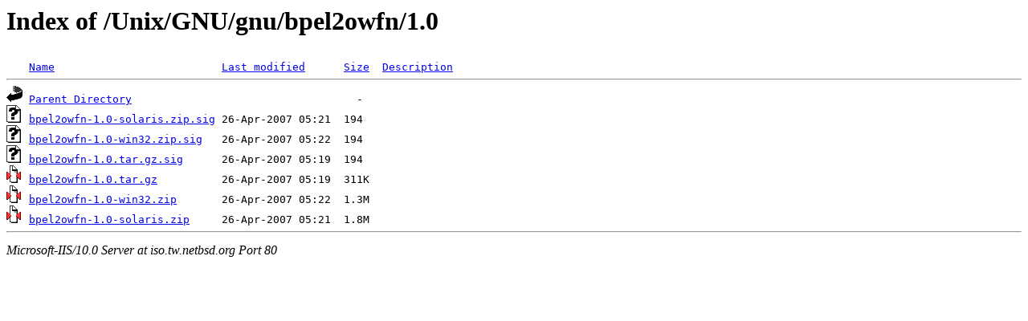

--- FILE ---
content_type: text/html;charset=ISO-8859-1
request_url: http://iso.tw.netbsd.org/Unix/GNU/gnu/bpel2owfn/1.0/?C=S;O=A
body_size: 1472
content:
<!DOCTYPE HTML PUBLIC "-//W3C//DTD HTML 3.2 Final//EN">
<html>
 <head>
  <title>Index of /Unix/GNU/gnu/bpel2owfn/1.0</title>
 </head>
 <body>
<h1>Index of /Unix/GNU/gnu/bpel2owfn/1.0</h1>
<pre><img src="/icons/blank.gif" alt="Icon "> <a href="?C=N;O=A">Name</a>                          <a href="?C=M;O=A">Last modified</a>      <a href="?C=S;O=D">Size</a>  <a href="?C=D;O=A">Description</a><hr><img src="/icons/back.gif" alt="[DIR]"> <a href="/Unix/GNU/gnu/bpel2owfn/">Parent Directory</a>                                   -   
<img src="/icons/unknown.gif" alt="[   ]"> <a href="bpel2owfn-1.0-solaris.zip.sig">bpel2owfn-1.0-solaris.zip.sig</a> 26-Apr-2007 05:21  194   
<img src="/icons/unknown.gif" alt="[   ]"> <a href="bpel2owfn-1.0-win32.zip.sig">bpel2owfn-1.0-win32.zip.sig</a>   26-Apr-2007 05:22  194   
<img src="/icons/unknown.gif" alt="[   ]"> <a href="bpel2owfn-1.0.tar.gz.sig">bpel2owfn-1.0.tar.gz.sig</a>      26-Apr-2007 05:19  194   
<img src="/icons/compressed.gif" alt="[   ]"> <a href="bpel2owfn-1.0.tar.gz">bpel2owfn-1.0.tar.gz</a>          26-Apr-2007 05:19  311K  
<img src="/icons/compressed.gif" alt="[   ]"> <a href="bpel2owfn-1.0-win32.zip">bpel2owfn-1.0-win32.zip</a>       26-Apr-2007 05:22  1.3M  
<img src="/icons/compressed.gif" alt="[   ]"> <a href="bpel2owfn-1.0-solaris.zip">bpel2owfn-1.0-solaris.zip</a>     26-Apr-2007 05:21  1.8M  
<hr></pre>
<address>Microsoft-IIS/10.0 Server at iso.tw.netbsd.org Port 80</address>
</body></html>
